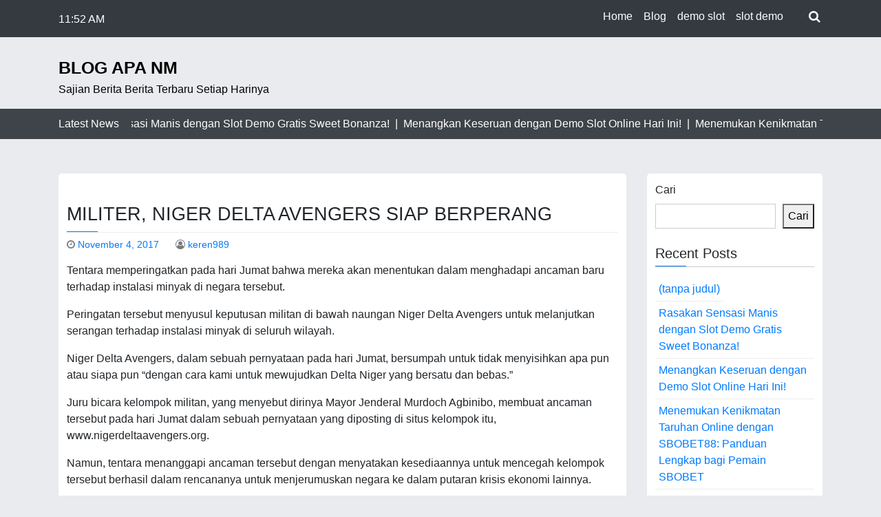

--- FILE ---
content_type: text/html; charset=UTF-8
request_url: https://blog.apa-nm.org/militer-niger-delta-avengers-siap-berperang/
body_size: 14410
content:
<!doctype html>
<html lang="id">

<head>
	<meta charset="UTF-8">
	<meta name="viewport" content="width=device-width, initial-scale=1">
	<link rel="profile" href="https://gmpg.org/xfn/11">

	<script type="text/javascript">
/* <![CDATA[ */
!function(){var e={};e.g=function(){if("object"==typeof globalThis)return globalThis;try{return this||new Function("return this")()}catch(e){if("object"==typeof window)return window}}(),function({ampUrl:n,isCustomizePreview:t,isAmpDevMode:r,noampQueryVarName:o,noampQueryVarValue:s,disabledStorageKey:i,mobileUserAgents:a,regexRegex:c}){if("undefined"==typeof sessionStorage)return;const u=new RegExp(c);if(!a.some((e=>{const n=e.match(u);return!(!n||!new RegExp(n[1],n[2]).test(navigator.userAgent))||navigator.userAgent.includes(e)})))return;e.g.addEventListener("DOMContentLoaded",(()=>{const e=document.getElementById("amp-mobile-version-switcher");if(!e)return;e.hidden=!1;const n=e.querySelector("a[href]");n&&n.addEventListener("click",(()=>{sessionStorage.removeItem(i)}))}));const d=r&&["paired-browsing-non-amp","paired-browsing-amp"].includes(window.name);if(sessionStorage.getItem(i)||t||d)return;const g=new URL(location.href),m=new URL(n);m.hash=g.hash,g.searchParams.has(o)&&s===g.searchParams.get(o)?sessionStorage.setItem(i,"1"):m.href!==g.href&&(window.stop(),location.replace(m.href))}({"ampUrl":"https:\/\/blog.apa-nm.org\/militer-niger-delta-avengers-siap-berperang\/?amp=1","noampQueryVarName":"noamp","noampQueryVarValue":"mobile","disabledStorageKey":"amp_mobile_redirect_disabled","mobileUserAgents":["Mobile","Android","Silk\/","Kindle","BlackBerry","Opera Mini","Opera Mobi"],"regexRegex":"^\\/((?:.|\n)+)\\/([i]*)$","isCustomizePreview":false,"isAmpDevMode":false})}();
/* ]]> */
</script>
<meta name='robots' content='index, follow, max-image-preview:large, max-snippet:-1, max-video-preview:-1' />

	<!-- This site is optimized with the Yoast SEO plugin v26.8 - https://yoast.com/product/yoast-seo-wordpress/ -->
	<title>Militer, Niger Delta Avengers siap berperang</title>
	<meta name="description" content="Tentara memperingatkan pada hari Jumat bahwa mereka akan menentukan dalam menghadapi ancaman baru terhadap instalasi minyak di negara tersebut. Peringatan" />
	<link rel="canonical" href="https://blog.apa-nm.org/militer-niger-delta-avengers-siap-berperang/" />
	<meta property="og:locale" content="id_ID" />
	<meta property="og:type" content="article" />
	<meta property="og:title" content="Militer, Niger Delta Avengers siap berperang" />
	<meta property="og:description" content="Tentara memperingatkan pada hari Jumat bahwa mereka akan menentukan dalam menghadapi ancaman baru terhadap instalasi minyak di negara tersebut. Peringatan" />
	<meta property="og:url" content="https://blog.apa-nm.org/militer-niger-delta-avengers-siap-berperang/" />
	<meta property="og:site_name" content="Blog Apa NM" />
	<meta property="article:published_time" content="2017-11-04T03:35:09+00:00" />
	<meta property="og:image" content="https://tribuneonlineng.com/wp-content/uploads/2016/06/millitants2.jpg" />
	<meta name="author" content="keren989" />
	<meta name="twitter:card" content="summary_large_image" />
	<meta name="twitter:image" content="https://tribuneonlineng.com/wp-content/uploads/2016/06/millitants2.jpg" />
	<meta name="twitter:label1" content="Ditulis oleh" />
	<meta name="twitter:data1" content="keren989" />
	<meta name="twitter:label2" content="Estimasi waktu membaca" />
	<meta name="twitter:data2" content="5 menit" />
	<script type="application/ld+json" class="yoast-schema-graph">{"@context":"https://schema.org","@graph":[{"@type":"Article","@id":"https://blog.apa-nm.org/militer-niger-delta-avengers-siap-berperang/#article","isPartOf":{"@id":"https://blog.apa-nm.org/militer-niger-delta-avengers-siap-berperang/"},"author":{"name":"keren989","@id":"https://blog.apa-nm.org/#/schema/person/91a5d20c6b54aa73f958ad87c2626774"},"headline":"Militer, Niger Delta Avengers siap berperang","datePublished":"2017-11-04T03:35:09+00:00","mainEntityOfPage":{"@id":"https://blog.apa-nm.org/militer-niger-delta-avengers-siap-berperang/"},"wordCount":1050,"image":["https://tribuneonlineng.com/wp-content/uploads/2016/06/millitants2.jpg"],"thumbnailUrl":"","articleSection":["Gosip"],"inLanguage":"id"},{"@type":"WebPage","@id":"https://blog.apa-nm.org/militer-niger-delta-avengers-siap-berperang/","url":"https://blog.apa-nm.org/militer-niger-delta-avengers-siap-berperang/","name":"Militer, Niger Delta Avengers siap berperang","isPartOf":{"@id":"https://blog.apa-nm.org/#website"},"primaryImageOfPage":"https://tribuneonlineng.com/wp-content/uploads/2016/06/millitants2.jpg","image":["https://tribuneonlineng.com/wp-content/uploads/2016/06/millitants2.jpg"],"thumbnailUrl":"","datePublished":"2017-11-04T03:35:09+00:00","author":{"@id":"https://blog.apa-nm.org/#/schema/person/91a5d20c6b54aa73f958ad87c2626774"},"description":"Tentara memperingatkan pada hari Jumat bahwa mereka akan menentukan dalam menghadapi ancaman baru terhadap instalasi minyak di negara tersebut. Peringatan","breadcrumb":{"@id":"https://blog.apa-nm.org/militer-niger-delta-avengers-siap-berperang/#breadcrumb"},"inLanguage":"id","potentialAction":[{"@type":"ReadAction","target":["https://blog.apa-nm.org/militer-niger-delta-avengers-siap-berperang/"]}]},{"@type":"ImageObject","inLanguage":"id","@id":"https://blog.apa-nm.org/militer-niger-delta-avengers-siap-berperang/#primaryimage","url":"https://tribuneonlineng.com/wp-content/uploads/2016/06/millitants2.jpg","contentUrl":"https://tribuneonlineng.com/wp-content/uploads/2016/06/millitants2.jpg","caption":"Militer, Niger Delta Avengers siap berperang"},{"@type":"BreadcrumbList","@id":"https://blog.apa-nm.org/militer-niger-delta-avengers-siap-berperang/#breadcrumb","itemListElement":[{"@type":"ListItem","position":1,"name":"Beranda","item":"https://blog.apa-nm.org/"},{"@type":"ListItem","position":2,"name":"Militer, Niger Delta Avengers siap berperang"}]},{"@type":"WebSite","@id":"https://blog.apa-nm.org/#website","url":"https://blog.apa-nm.org/","name":"Blog Apa NM","description":"Sajian Berita Berita Terbaru Setiap Harinya","potentialAction":[{"@type":"SearchAction","target":{"@type":"EntryPoint","urlTemplate":"https://blog.apa-nm.org/?s={search_term_string}"},"query-input":{"@type":"PropertyValueSpecification","valueRequired":true,"valueName":"search_term_string"}}],"inLanguage":"id"},{"@type":"Person","@id":"https://blog.apa-nm.org/#/schema/person/91a5d20c6b54aa73f958ad87c2626774","name":"keren989","image":{"@type":"ImageObject","inLanguage":"id","@id":"https://blog.apa-nm.org/#/schema/person/image/","url":"https://secure.gravatar.com/avatar/a00f96ee680b65dd7337c118ac2c59a3d36db7ea4774fac535e20346e3570092?s=96&d=mm&r=g","contentUrl":"https://secure.gravatar.com/avatar/a00f96ee680b65dd7337c118ac2c59a3d36db7ea4774fac535e20346e3570092?s=96&d=mm&r=g","caption":"keren989"},"sameAs":["https://blog.apa-nm.org"],"url":"https://blog.apa-nm.org/author/keren989/"}]}</script>
	<!-- / Yoast SEO plugin. -->


<link rel='dns-prefetch' href='//fonts.googleapis.com' />
<link rel="alternate" type="application/rss+xml" title="Blog Apa NM &raquo; Feed" href="https://blog.apa-nm.org/feed/" />
<link rel="alternate" title="oEmbed (JSON)" type="application/json+oembed" href="https://blog.apa-nm.org/wp-json/oembed/1.0/embed?url=https%3A%2F%2Fblog.apa-nm.org%2Fmiliter-niger-delta-avengers-siap-berperang%2F" />
<link rel="alternate" title="oEmbed (XML)" type="text/xml+oembed" href="https://blog.apa-nm.org/wp-json/oembed/1.0/embed?url=https%3A%2F%2Fblog.apa-nm.org%2Fmiliter-niger-delta-avengers-siap-berperang%2F&#038;format=xml" />
<style id='wp-img-auto-sizes-contain-inline-css' type='text/css'>
img:is([sizes=auto i],[sizes^="auto," i]){contain-intrinsic-size:3000px 1500px}
/*# sourceURL=wp-img-auto-sizes-contain-inline-css */
</style>

<style id='wp-emoji-styles-inline-css' type='text/css'>

	img.wp-smiley, img.emoji {
		display: inline !important;
		border: none !important;
		box-shadow: none !important;
		height: 1em !important;
		width: 1em !important;
		margin: 0 0.07em !important;
		vertical-align: -0.1em !important;
		background: none !important;
		padding: 0 !important;
	}
/*# sourceURL=wp-emoji-styles-inline-css */
</style>
<link rel='stylesheet' id='wp-block-library-css' href='https://blog.apa-nm.org/wp-includes/css/dist/block-library/style.min.css?ver=6.9' type='text/css' media='all' />
<style id='wp-block-archives-inline-css' type='text/css'>
.wp-block-archives{box-sizing:border-box}.wp-block-archives-dropdown label{display:block}
/*# sourceURL=https://blog.apa-nm.org/wp-includes/blocks/archives/style.min.css */
</style>
<style id='wp-block-categories-inline-css' type='text/css'>
.wp-block-categories{box-sizing:border-box}.wp-block-categories.alignleft{margin-right:2em}.wp-block-categories.alignright{margin-left:2em}.wp-block-categories.wp-block-categories-dropdown.aligncenter{text-align:center}.wp-block-categories .wp-block-categories__label{display:block;width:100%}
/*# sourceURL=https://blog.apa-nm.org/wp-includes/blocks/categories/style.min.css */
</style>
<style id='wp-block-heading-inline-css' type='text/css'>
h1:where(.wp-block-heading).has-background,h2:where(.wp-block-heading).has-background,h3:where(.wp-block-heading).has-background,h4:where(.wp-block-heading).has-background,h5:where(.wp-block-heading).has-background,h6:where(.wp-block-heading).has-background{padding:1.25em 2.375em}h1.has-text-align-left[style*=writing-mode]:where([style*=vertical-lr]),h1.has-text-align-right[style*=writing-mode]:where([style*=vertical-rl]),h2.has-text-align-left[style*=writing-mode]:where([style*=vertical-lr]),h2.has-text-align-right[style*=writing-mode]:where([style*=vertical-rl]),h3.has-text-align-left[style*=writing-mode]:where([style*=vertical-lr]),h3.has-text-align-right[style*=writing-mode]:where([style*=vertical-rl]),h4.has-text-align-left[style*=writing-mode]:where([style*=vertical-lr]),h4.has-text-align-right[style*=writing-mode]:where([style*=vertical-rl]),h5.has-text-align-left[style*=writing-mode]:where([style*=vertical-lr]),h5.has-text-align-right[style*=writing-mode]:where([style*=vertical-rl]),h6.has-text-align-left[style*=writing-mode]:where([style*=vertical-lr]),h6.has-text-align-right[style*=writing-mode]:where([style*=vertical-rl]){rotate:180deg}
/*# sourceURL=https://blog.apa-nm.org/wp-includes/blocks/heading/style.min.css */
</style>
<style id='wp-block-latest-posts-inline-css' type='text/css'>
.wp-block-latest-posts{box-sizing:border-box}.wp-block-latest-posts.alignleft{margin-right:2em}.wp-block-latest-posts.alignright{margin-left:2em}.wp-block-latest-posts.wp-block-latest-posts__list{list-style:none}.wp-block-latest-posts.wp-block-latest-posts__list li{clear:both;overflow-wrap:break-word}.wp-block-latest-posts.is-grid{display:flex;flex-wrap:wrap}.wp-block-latest-posts.is-grid li{margin:0 1.25em 1.25em 0;width:100%}@media (min-width:600px){.wp-block-latest-posts.columns-2 li{width:calc(50% - .625em)}.wp-block-latest-posts.columns-2 li:nth-child(2n){margin-right:0}.wp-block-latest-posts.columns-3 li{width:calc(33.33333% - .83333em)}.wp-block-latest-posts.columns-3 li:nth-child(3n){margin-right:0}.wp-block-latest-posts.columns-4 li{width:calc(25% - .9375em)}.wp-block-latest-posts.columns-4 li:nth-child(4n){margin-right:0}.wp-block-latest-posts.columns-5 li{width:calc(20% - 1em)}.wp-block-latest-posts.columns-5 li:nth-child(5n){margin-right:0}.wp-block-latest-posts.columns-6 li{width:calc(16.66667% - 1.04167em)}.wp-block-latest-posts.columns-6 li:nth-child(6n){margin-right:0}}:root :where(.wp-block-latest-posts.is-grid){padding:0}:root :where(.wp-block-latest-posts.wp-block-latest-posts__list){padding-left:0}.wp-block-latest-posts__post-author,.wp-block-latest-posts__post-date{display:block;font-size:.8125em}.wp-block-latest-posts__post-excerpt,.wp-block-latest-posts__post-full-content{margin-bottom:1em;margin-top:.5em}.wp-block-latest-posts__featured-image a{display:inline-block}.wp-block-latest-posts__featured-image img{height:auto;max-width:100%;width:auto}.wp-block-latest-posts__featured-image.alignleft{float:left;margin-right:1em}.wp-block-latest-posts__featured-image.alignright{float:right;margin-left:1em}.wp-block-latest-posts__featured-image.aligncenter{margin-bottom:1em;text-align:center}
/*# sourceURL=https://blog.apa-nm.org/wp-includes/blocks/latest-posts/style.min.css */
</style>
<style id='wp-block-search-inline-css' type='text/css'>
.wp-block-search__button{margin-left:10px;word-break:normal}.wp-block-search__button.has-icon{line-height:0}.wp-block-search__button svg{height:1.25em;min-height:24px;min-width:24px;width:1.25em;fill:currentColor;vertical-align:text-bottom}:where(.wp-block-search__button){border:1px solid #ccc;padding:6px 10px}.wp-block-search__inside-wrapper{display:flex;flex:auto;flex-wrap:nowrap;max-width:100%}.wp-block-search__label{width:100%}.wp-block-search.wp-block-search__button-only .wp-block-search__button{box-sizing:border-box;display:flex;flex-shrink:0;justify-content:center;margin-left:0;max-width:100%}.wp-block-search.wp-block-search__button-only .wp-block-search__inside-wrapper{min-width:0!important;transition-property:width}.wp-block-search.wp-block-search__button-only .wp-block-search__input{flex-basis:100%;transition-duration:.3s}.wp-block-search.wp-block-search__button-only.wp-block-search__searchfield-hidden,.wp-block-search.wp-block-search__button-only.wp-block-search__searchfield-hidden .wp-block-search__inside-wrapper{overflow:hidden}.wp-block-search.wp-block-search__button-only.wp-block-search__searchfield-hidden .wp-block-search__input{border-left-width:0!important;border-right-width:0!important;flex-basis:0;flex-grow:0;margin:0;min-width:0!important;padding-left:0!important;padding-right:0!important;width:0!important}:where(.wp-block-search__input){appearance:none;border:1px solid #949494;flex-grow:1;font-family:inherit;font-size:inherit;font-style:inherit;font-weight:inherit;letter-spacing:inherit;line-height:inherit;margin-left:0;margin-right:0;min-width:3rem;padding:8px;text-decoration:unset!important;text-transform:inherit}:where(.wp-block-search__button-inside .wp-block-search__inside-wrapper){background-color:#fff;border:1px solid #949494;box-sizing:border-box;padding:4px}:where(.wp-block-search__button-inside .wp-block-search__inside-wrapper) .wp-block-search__input{border:none;border-radius:0;padding:0 4px}:where(.wp-block-search__button-inside .wp-block-search__inside-wrapper) .wp-block-search__input:focus{outline:none}:where(.wp-block-search__button-inside .wp-block-search__inside-wrapper) :where(.wp-block-search__button){padding:4px 8px}.wp-block-search.aligncenter .wp-block-search__inside-wrapper{margin:auto}.wp-block[data-align=right] .wp-block-search.wp-block-search__button-only .wp-block-search__inside-wrapper{float:right}
/*# sourceURL=https://blog.apa-nm.org/wp-includes/blocks/search/style.min.css */
</style>
<style id='wp-block-group-inline-css' type='text/css'>
.wp-block-group{box-sizing:border-box}:where(.wp-block-group.wp-block-group-is-layout-constrained){position:relative}
/*# sourceURL=https://blog.apa-nm.org/wp-includes/blocks/group/style.min.css */
</style>
<style id='global-styles-inline-css' type='text/css'>
:root{--wp--preset--aspect-ratio--square: 1;--wp--preset--aspect-ratio--4-3: 4/3;--wp--preset--aspect-ratio--3-4: 3/4;--wp--preset--aspect-ratio--3-2: 3/2;--wp--preset--aspect-ratio--2-3: 2/3;--wp--preset--aspect-ratio--16-9: 16/9;--wp--preset--aspect-ratio--9-16: 9/16;--wp--preset--color--black: #000000;--wp--preset--color--cyan-bluish-gray: #abb8c3;--wp--preset--color--white: #ffffff;--wp--preset--color--pale-pink: #f78da7;--wp--preset--color--vivid-red: #cf2e2e;--wp--preset--color--luminous-vivid-orange: #ff6900;--wp--preset--color--luminous-vivid-amber: #fcb900;--wp--preset--color--light-green-cyan: #7bdcb5;--wp--preset--color--vivid-green-cyan: #00d084;--wp--preset--color--pale-cyan-blue: #8ed1fc;--wp--preset--color--vivid-cyan-blue: #0693e3;--wp--preset--color--vivid-purple: #9b51e0;--wp--preset--gradient--vivid-cyan-blue-to-vivid-purple: linear-gradient(135deg,rgb(6,147,227) 0%,rgb(155,81,224) 100%);--wp--preset--gradient--light-green-cyan-to-vivid-green-cyan: linear-gradient(135deg,rgb(122,220,180) 0%,rgb(0,208,130) 100%);--wp--preset--gradient--luminous-vivid-amber-to-luminous-vivid-orange: linear-gradient(135deg,rgb(252,185,0) 0%,rgb(255,105,0) 100%);--wp--preset--gradient--luminous-vivid-orange-to-vivid-red: linear-gradient(135deg,rgb(255,105,0) 0%,rgb(207,46,46) 100%);--wp--preset--gradient--very-light-gray-to-cyan-bluish-gray: linear-gradient(135deg,rgb(238,238,238) 0%,rgb(169,184,195) 100%);--wp--preset--gradient--cool-to-warm-spectrum: linear-gradient(135deg,rgb(74,234,220) 0%,rgb(151,120,209) 20%,rgb(207,42,186) 40%,rgb(238,44,130) 60%,rgb(251,105,98) 80%,rgb(254,248,76) 100%);--wp--preset--gradient--blush-light-purple: linear-gradient(135deg,rgb(255,206,236) 0%,rgb(152,150,240) 100%);--wp--preset--gradient--blush-bordeaux: linear-gradient(135deg,rgb(254,205,165) 0%,rgb(254,45,45) 50%,rgb(107,0,62) 100%);--wp--preset--gradient--luminous-dusk: linear-gradient(135deg,rgb(255,203,112) 0%,rgb(199,81,192) 50%,rgb(65,88,208) 100%);--wp--preset--gradient--pale-ocean: linear-gradient(135deg,rgb(255,245,203) 0%,rgb(182,227,212) 50%,rgb(51,167,181) 100%);--wp--preset--gradient--electric-grass: linear-gradient(135deg,rgb(202,248,128) 0%,rgb(113,206,126) 100%);--wp--preset--gradient--midnight: linear-gradient(135deg,rgb(2,3,129) 0%,rgb(40,116,252) 100%);--wp--preset--font-size--small: 13px;--wp--preset--font-size--medium: 20px;--wp--preset--font-size--large: 36px;--wp--preset--font-size--x-large: 42px;--wp--preset--spacing--20: 0.44rem;--wp--preset--spacing--30: 0.67rem;--wp--preset--spacing--40: 1rem;--wp--preset--spacing--50: 1.5rem;--wp--preset--spacing--60: 2.25rem;--wp--preset--spacing--70: 3.38rem;--wp--preset--spacing--80: 5.06rem;--wp--preset--shadow--natural: 6px 6px 9px rgba(0, 0, 0, 0.2);--wp--preset--shadow--deep: 12px 12px 50px rgba(0, 0, 0, 0.4);--wp--preset--shadow--sharp: 6px 6px 0px rgba(0, 0, 0, 0.2);--wp--preset--shadow--outlined: 6px 6px 0px -3px rgb(255, 255, 255), 6px 6px rgb(0, 0, 0);--wp--preset--shadow--crisp: 6px 6px 0px rgb(0, 0, 0);}:where(.is-layout-flex){gap: 0.5em;}:where(.is-layout-grid){gap: 0.5em;}body .is-layout-flex{display: flex;}.is-layout-flex{flex-wrap: wrap;align-items: center;}.is-layout-flex > :is(*, div){margin: 0;}body .is-layout-grid{display: grid;}.is-layout-grid > :is(*, div){margin: 0;}:where(.wp-block-columns.is-layout-flex){gap: 2em;}:where(.wp-block-columns.is-layout-grid){gap: 2em;}:where(.wp-block-post-template.is-layout-flex){gap: 1.25em;}:where(.wp-block-post-template.is-layout-grid){gap: 1.25em;}.has-black-color{color: var(--wp--preset--color--black) !important;}.has-cyan-bluish-gray-color{color: var(--wp--preset--color--cyan-bluish-gray) !important;}.has-white-color{color: var(--wp--preset--color--white) !important;}.has-pale-pink-color{color: var(--wp--preset--color--pale-pink) !important;}.has-vivid-red-color{color: var(--wp--preset--color--vivid-red) !important;}.has-luminous-vivid-orange-color{color: var(--wp--preset--color--luminous-vivid-orange) !important;}.has-luminous-vivid-amber-color{color: var(--wp--preset--color--luminous-vivid-amber) !important;}.has-light-green-cyan-color{color: var(--wp--preset--color--light-green-cyan) !important;}.has-vivid-green-cyan-color{color: var(--wp--preset--color--vivid-green-cyan) !important;}.has-pale-cyan-blue-color{color: var(--wp--preset--color--pale-cyan-blue) !important;}.has-vivid-cyan-blue-color{color: var(--wp--preset--color--vivid-cyan-blue) !important;}.has-vivid-purple-color{color: var(--wp--preset--color--vivid-purple) !important;}.has-black-background-color{background-color: var(--wp--preset--color--black) !important;}.has-cyan-bluish-gray-background-color{background-color: var(--wp--preset--color--cyan-bluish-gray) !important;}.has-white-background-color{background-color: var(--wp--preset--color--white) !important;}.has-pale-pink-background-color{background-color: var(--wp--preset--color--pale-pink) !important;}.has-vivid-red-background-color{background-color: var(--wp--preset--color--vivid-red) !important;}.has-luminous-vivid-orange-background-color{background-color: var(--wp--preset--color--luminous-vivid-orange) !important;}.has-luminous-vivid-amber-background-color{background-color: var(--wp--preset--color--luminous-vivid-amber) !important;}.has-light-green-cyan-background-color{background-color: var(--wp--preset--color--light-green-cyan) !important;}.has-vivid-green-cyan-background-color{background-color: var(--wp--preset--color--vivid-green-cyan) !important;}.has-pale-cyan-blue-background-color{background-color: var(--wp--preset--color--pale-cyan-blue) !important;}.has-vivid-cyan-blue-background-color{background-color: var(--wp--preset--color--vivid-cyan-blue) !important;}.has-vivid-purple-background-color{background-color: var(--wp--preset--color--vivid-purple) !important;}.has-black-border-color{border-color: var(--wp--preset--color--black) !important;}.has-cyan-bluish-gray-border-color{border-color: var(--wp--preset--color--cyan-bluish-gray) !important;}.has-white-border-color{border-color: var(--wp--preset--color--white) !important;}.has-pale-pink-border-color{border-color: var(--wp--preset--color--pale-pink) !important;}.has-vivid-red-border-color{border-color: var(--wp--preset--color--vivid-red) !important;}.has-luminous-vivid-orange-border-color{border-color: var(--wp--preset--color--luminous-vivid-orange) !important;}.has-luminous-vivid-amber-border-color{border-color: var(--wp--preset--color--luminous-vivid-amber) !important;}.has-light-green-cyan-border-color{border-color: var(--wp--preset--color--light-green-cyan) !important;}.has-vivid-green-cyan-border-color{border-color: var(--wp--preset--color--vivid-green-cyan) !important;}.has-pale-cyan-blue-border-color{border-color: var(--wp--preset--color--pale-cyan-blue) !important;}.has-vivid-cyan-blue-border-color{border-color: var(--wp--preset--color--vivid-cyan-blue) !important;}.has-vivid-purple-border-color{border-color: var(--wp--preset--color--vivid-purple) !important;}.has-vivid-cyan-blue-to-vivid-purple-gradient-background{background: var(--wp--preset--gradient--vivid-cyan-blue-to-vivid-purple) !important;}.has-light-green-cyan-to-vivid-green-cyan-gradient-background{background: var(--wp--preset--gradient--light-green-cyan-to-vivid-green-cyan) !important;}.has-luminous-vivid-amber-to-luminous-vivid-orange-gradient-background{background: var(--wp--preset--gradient--luminous-vivid-amber-to-luminous-vivid-orange) !important;}.has-luminous-vivid-orange-to-vivid-red-gradient-background{background: var(--wp--preset--gradient--luminous-vivid-orange-to-vivid-red) !important;}.has-very-light-gray-to-cyan-bluish-gray-gradient-background{background: var(--wp--preset--gradient--very-light-gray-to-cyan-bluish-gray) !important;}.has-cool-to-warm-spectrum-gradient-background{background: var(--wp--preset--gradient--cool-to-warm-spectrum) !important;}.has-blush-light-purple-gradient-background{background: var(--wp--preset--gradient--blush-light-purple) !important;}.has-blush-bordeaux-gradient-background{background: var(--wp--preset--gradient--blush-bordeaux) !important;}.has-luminous-dusk-gradient-background{background: var(--wp--preset--gradient--luminous-dusk) !important;}.has-pale-ocean-gradient-background{background: var(--wp--preset--gradient--pale-ocean) !important;}.has-electric-grass-gradient-background{background: var(--wp--preset--gradient--electric-grass) !important;}.has-midnight-gradient-background{background: var(--wp--preset--gradient--midnight) !important;}.has-small-font-size{font-size: var(--wp--preset--font-size--small) !important;}.has-medium-font-size{font-size: var(--wp--preset--font-size--medium) !important;}.has-large-font-size{font-size: var(--wp--preset--font-size--large) !important;}.has-x-large-font-size{font-size: var(--wp--preset--font-size--x-large) !important;}
/*# sourceURL=global-styles-inline-css */
</style>

<style id='classic-theme-styles-inline-css' type='text/css'>
/*! This file is auto-generated */
.wp-block-button__link{color:#fff;background-color:#32373c;border-radius:9999px;box-shadow:none;text-decoration:none;padding:calc(.667em + 2px) calc(1.333em + 2px);font-size:1.125em}.wp-block-file__button{background:#32373c;color:#fff;text-decoration:none}
/*# sourceURL=/wp-includes/css/classic-themes.min.css */
</style>
<link rel='stylesheet' id='wp-automatic-css' href='https://blog.apa-nm.org/wp-content/plugins/wp-automatic-plugin-for-wordpress/css/admin-dashboard.css?ver=1.0.0' type='text/css' media='all' />
<link rel='stylesheet' id='wp-automatic-gallery-css' href='https://blog.apa-nm.org/wp-content/plugins/wp-automatic-plugin-for-wordpress/css/wp-automatic.css?ver=1.0.0' type='text/css' media='all' />
<link crossorigin="anonymous" rel='stylesheet' id='news-box-google-font-css' href='https://fonts.googleapis.com/css?family=PT+Serif%3A400%2C400i%2C700%2C700i%7CCrete+Round%3A400%2C400i&#038;subset=latin%2Clatin-ext' type='text/css' media='all' />
<link rel='stylesheet' id='font-awesome-css' href='https://blog.apa-nm.org/wp-content/themes/news-box/assets/css/font-awesome.css?ver=4.7.0' type='text/css' media='all' />
<link rel='stylesheet' id='bootstrap-css' href='https://blog.apa-nm.org/wp-content/themes/news-box/assets/css/bootstrap.css?ver=4.1.0' type='text/css' media='all' />
<link rel='stylesheet' id='news-box-default-css' href='https://blog.apa-nm.org/wp-content/themes/news-box/assets/css/default.css?ver=1.2.6' type='text/css' media='all' />
<link rel='stylesheet' id='news-box-style-css' href='https://blog.apa-nm.org/wp-content/themes/news-box/style.css?ver=1.2.6' type='text/css' media='all' />
<link rel='stylesheet' id='news-box-custom-style-css' href='https://blog.apa-nm.org/wp-content/themes/news-box/assets/css/custom-style.css?ver=6.9' type='text/css' media='all' />
<style id='news-box-custom-style-inline-css' type='text/css'>
.site-title a,
			.site-description {
				color: #000000 ;
			}
/*# sourceURL=news-box-custom-style-inline-css */
</style>
<script type="text/javascript" src="https://blog.apa-nm.org/wp-includes/js/jquery/jquery.min.js?ver=3.7.1" id="jquery-core-js"></script>
<script type="text/javascript" src="https://blog.apa-nm.org/wp-includes/js/jquery/jquery-migrate.min.js?ver=3.4.1" id="jquery-migrate-js"></script>
<script type="text/javascript" src="https://blog.apa-nm.org/wp-content/plugins/wp-automatic-plugin-for-wordpress/js/custom-front.js?ver=1.0" id="wp-automatic-js"></script>
<script type="text/javascript" src="https://blog.apa-nm.org/wp-content/themes/news-box/assets/js/modernizr.js?ver=6.9" id="modernizr-js"></script>
<link rel="https://api.w.org/" href="https://blog.apa-nm.org/wp-json/" /><link rel="alternate" title="JSON" type="application/json" href="https://blog.apa-nm.org/wp-json/wp/v2/posts/1395" /><link rel="EditURI" type="application/rsd+xml" title="RSD" href="https://blog.apa-nm.org/xmlrpc.php?rsd" />
<meta name="generator" content="WordPress 6.9" />
<link rel='shortlink' href='https://blog.apa-nm.org/?p=1395' />
<link rel="alternate" type="text/html" media="only screen and (max-width: 640px)" href="https://blog.apa-nm.org/militer-niger-delta-avengers-siap-berperang/?amp=1"><link rel="amphtml" href="https://blog.apa-nm.org/militer-niger-delta-avengers-siap-berperang/?amp=1"><style>#amp-mobile-version-switcher{left:0;position:absolute;width:100%;z-index:100}#amp-mobile-version-switcher>a{background-color:#444;border:0;color:#eaeaea;display:block;font-family:-apple-system,BlinkMacSystemFont,Segoe UI,Roboto,Oxygen-Sans,Ubuntu,Cantarell,Helvetica Neue,sans-serif;font-size:16px;font-weight:600;padding:15px 0;text-align:center;-webkit-text-decoration:none;text-decoration:none}#amp-mobile-version-switcher>a:active,#amp-mobile-version-switcher>a:focus,#amp-mobile-version-switcher>a:hover{-webkit-text-decoration:underline;text-decoration:underline}</style><link rel="icon" href="https://blog.apa-nm.org/wp-content/uploads/2023/08/pavicon-150x150.jpg" sizes="32x32" />
<link rel="icon" href="https://blog.apa-nm.org/wp-content/uploads/2023/08/pavicon.jpg" sizes="192x192" />
<link rel="apple-touch-icon" href="https://blog.apa-nm.org/wp-content/uploads/2023/08/pavicon.jpg" />
<meta name="msapplication-TileImage" content="https://blog.apa-nm.org/wp-content/uploads/2023/08/pavicon.jpg" />

<!-- FIFU:jsonld:begin -->
<script type="application/ld+json">{"@context":"https://schema.org","@graph":[{"@type":"ImageObject","@id":"https://tribuneonlineng.com/wp-content/uploads/2016/06/millitants2.jpg","url":"https://tribuneonlineng.com/wp-content/uploads/2016/06/millitants2.jpg","contentUrl":"https://tribuneonlineng.com/wp-content/uploads/2016/06/millitants2.jpg","mainEntityOfPage":"https://blog.apa-nm.org/militer-niger-delta-avengers-siap-berperang/"}]}</script>
<!-- FIFU:jsonld:end -->
</head>

<body class="wp-singular post-template-default single single-post postid-1395 single-format-standard wp-theme-news-box">
		<div id="page" class="site">
		<a class="skip-link screen-reader-text" href="#content">Skip to content</a>

		<header id="masthead" class="site-header">
							<div class="header-top bg-dark">
		<div class="container">
			<div class="headtop-items">

				<div class="time-column">
					<div class="date-time time-show">
													<ul>
								<li><span class="time"><i class="fa fa-time"></i>11:52 AM</li>
								<li><span class="time">Kamis</span></li>
								<li><span class="date"><i class="fa fa-date"></i>Januari 22, 2026</span></li>
							</ul>
											</div>
				</div>

				<div class="topnav-serch">
					<nav class="navbar navbar-expand-lg">
						<button class="navbar-toggler" type="button" data-toggle="collapse" data-target="#navbar-content" aria-controls="navbar-content" aria-expanded="false" aria-label="Toggle Navigation">
							<span class="navbar-toggler-icon"><i class="fa fa-bars"></i></span>
						</button>
						<div class="collapse navbar-collapse" id="navbar-content">
							<ul id="primary-menu" class="navbar-nav ml-auto"><li id="menu-item-346" class="menu-item menu-item-type-custom menu-item-object-custom menu-item-346 nav-item"><a href="https://apa-nm.org/" class="nav-link">Home</a></li>
<li id="menu-item-345" class="menu-item menu-item-type-custom menu-item-object-custom menu-item-home menu-item-345 nav-item"><a href="https://blog.apa-nm.org/" class="nav-link">Blog</a></li>
<li id="menu-item-4343" class="menu-item menu-item-type-custom menu-item-object-custom menu-item-4343 nav-item"><a href="https://www.aquaret.com/" class="nav-link">demo slot</a></li>
<li id="menu-item-4344" class="menu-item menu-item-type-custom menu-item-object-custom menu-item-4344 nav-item"><a href="https://www.keposweb.com/" class="nav-link">slot demo</a></li>
</ul>						</div>
					</nav>

					<div class="header-search">
						<div class="search-icon"><i class="fa fa-search"></i></div>
						<div class="header-search-form">
							<form role="search" method="get" class="search-form" action="https://blog.apa-nm.org/">
				<label>
					<span class="screen-reader-text">Cari untuk:</span>
					<input type="search" class="search-field" placeholder="Cari &hellip;" value="" name="s" />
				</label>
				<input type="submit" class="search-submit" value="Cari" />
			</form>						</div>
					</div>
				</div>
			</div>
		</div>
	</div>

			<div class="header-middle">
				<div class="container">
					<div class="row">
						<div class="col-md-4">
							<div class="site-branding news-box-logo">
																	<h1 class="site-title logo-off"><a class="navbar-brand" href="https://blog.apa-nm.org/" rel="home">Blog Apa NM</a></h1>
																	<p class="site-description ">Sajian Berita Berita Terbaru Setiap Harinya</p>
															</div><!-- .site-branding -->
						</div>
						<div class="col-md-8">
													</div>
					</div>
				</div>
			</div>
						<div class="header-bottom latest-news-bar">
				<div class="container">
					<div class="nbox-ticker">
						<div class="ticker-title">
							<div class="news-latest">
								Latest News							</div>
						</div>
						<div class="ticker-content">
							<div class="news-update holder">
																	<div> &nbsp; | &nbsp;</div>
																	<div> Rasakan Sensasi Manis dengan Slot Demo Gratis Sweet Bonanza!&nbsp; | &nbsp;</div>
																	<div> Menangkan Keseruan dengan Demo Slot Online Hari Ini!&nbsp; | &nbsp;</div>
																	<div> Menemukan Kenikmatan Taruhan Online dengan SBOBET88: Panduan Lengkap bagi Pemain SBOBET&nbsp; | &nbsp;</div>
																	<div> Sungai jelaga: Bagaimana Port-Harcourt berubah dari Garden City menjadi Black City&nbsp; | &nbsp;</div>
															</div>
						</div>
					</div>
				</div>
			</div>
		</header><!-- #masthead -->
				<div id="content" class="site-content"><div class="container">
	<div class="row">
		<div class="col-lg-9">
			<div id="primary" class="content-area">
				<main id="main" class="site-main">

					
<article id="post-1395" class="card-view post-1395 post type-post status-publish format-standard has-post-thumbnail hentry category-gosip">

		<div class="content-img">
		
			<div class="post-thumbnail">
							</div><!-- .post-thumbnail -->

			</div>
	<div class="img-content">
		<header class="entry-header">
			<h2 class="entry-title">Militer, Niger Delta Avengers siap berperang</h2>				<div class="entry-meta">
					<span class="posted-on"> <i class="fa fa-clock-o"></i> <a href="https://blog.apa-nm.org/militer-niger-delta-avengers-siap-berperang/" rel="bookmark"><time class="entry-date published updated" datetime="2017-11-04T10:35:09+07:00">November 4, 2017</time></a></span><span class="byline"> <i class="fa fa-user-circle-o"></i>  <span class="author vcard"><a class="url fn n" href="https://blog.apa-nm.org/author/keren989/">keren989</a></span></span>				</div><!-- .entry-meta -->
					</header><!-- .entry-header -->
		<div style="text-align:center"></div><div>
<p>Tentara memperingatkan pada hari Jumat bahwa mereka akan menentukan dalam menghadapi ancaman baru terhadap instalasi minyak di negara tersebut.</p>
<p>Peringatan tersebut menyusul keputusan militan di bawah naungan Niger Delta Avengers untuk melanjutkan serangan terhadap instalasi minyak di seluruh wilayah.</p>
<p>Niger Delta Avengers, dalam sebuah pernyataan pada hari Jumat, bersumpah untuk tidak menyisihkan apa pun atau siapa pun &#8220;dengan cara kami untuk mewujudkan Delta Niger yang bersatu dan bebas.&#8221;</p>
<p>Juru bicara kelompok militan, yang menyebut dirinya Mayor Jenderal Murdoch Agbinibo, membuat ancaman tersebut pada hari Jumat dalam sebuah pernyataan yang diposting di situs kelompok itu, www.nigerdeltaavengers.org.</p>
<p>Namun, tentara menanggapi ancaman tersebut dengan menyatakan kesediaannya untuk mencegah kelompok tersebut berhasil dalam rencananya untuk menjerumuskan negara ke dalam putaran krisis ekonomi lainnya.</p>
<p>Perwira Komandan Kapal Angkatan Laut Nigeria (NNS DELTA), Pangkalan Angkatan Laut Warri, Komodor Ibrahim Dewu, berbicara kepada Saturday Tribune di Warri pada hari Jumat tentang kesiapan militer untuk menetralisir ancaman baru yang datang dari para militan.</p>
<p>&#8220;Kami tidak menganggapnya enteng.  Kami juga bersiap untuk merespons karena kami siaga merah di mana-mana, ”katanya.</p>
<p>Negara ini melihat peningkatan pendapatan minyak karena kenaikan ekspor minyak mentahnya.  Negara saat ini memproduksi sekitar 2,2 juta barel per hari sebagai hasil dari perdamaian relatif di Delta Niger setelah intervensi Pan-Niger Delta Forum (PANDEF) yang dipimpin oleh Chief Edwin Clark.</p>
<p>Tetapi Jenderal Agbinibo mengungkapkan kemarahan kelompok tersebut atas &#8220;aib&#8221; yang dijatuhkan kepada anggota PANDEF selama Sidang Umum keempat yang diadakan baru-baru ini di Port Harcourt, Negara Bagian Rivers.</p>
<p>Dia mengatakan &#8220;perlakuan tidak ofensif&#8221; membenarkan peringatan kelompok itu sebelumnya terhadap &#8220;makan&#8221; dengan Pemerintah Federal pimpinan Muhammadu Buhari dalam upaya untuk berdialog.</p>
<p>“Kami ingin memberitahukan kepada PANDEF dan pemerintah Nigeria bahwa seruan kami untuk menghentikan &#8216;Operasi Ekonomi Merah&#8217; telah resmi berakhir.</p>
<p>“Kami baru saja menyelesaikan perhitungan operasi kami di seluruh negeri;  kami dengan senang hati mengumumkan bahwa semua pekerja kami utuh dan fokus;  siap melaksanakan instruksi dari Komando Tinggi NDA dalam beberapa hari mendatang,” ujarnya.</p>
<p>Agbinibo lebih lanjut mengatakan dalam pernyataan bahwa sikap &#8220;lesu&#8221; dan &#8220;menipu&#8221; Pemerintah Federal saat ini terhadap wilayah Delta Niger bertanggung jawab atas keputusan untuk melanjutkan serangan terhadap ekonomi.</p>
<p>Menurutnya, jika mantan pemimpin militan, Ketua Gubernur Ekpemupolo alias Tompolo dan PANDEF itu mengindahkan peringatan kelompok itu, situasinya akan berbeda sekarang, dengan kenyataan bahwa intervensi PANDEF untuk menengahi tidak membuahkan hasil.</p>
<p>“Kepada para tetua Delta Niger, PANDEF, kami memperingatkan Anda terhadap kejenakaan pemerintah Nigeria, tetapi Anda meminta kesempatan untuk menengahi visi baru bagi rakyat kami.</p>
<p>“Kami memberi tahu Anda dan seluruh dunia bahwa pemerintah Nigeria hanya tertarik pada sumber daya minyak kami dan bukan pada kesejahteraan kami, tetapi Anda memberi tahu kami bahwa kali ini tanda-tandanya berbeda.</p>
<p>“Alih-alih membiarkan kami melanjutkan upaya kami untuk membawa ekonomi Nigeria ke produksi nol harian yang ditargetkan, yang telah mencapai kesuksesan besar;  Anda mengancam kami dengan Tompolo untuk menghentikan pertarungan;  untuk menghormati orang yang lebih tua dan bukan untuk ancaman Tompolo, kami mengindahkan seruan tersebut dan menghentikan aksi mogok kami dengan harapan Anda (PANDEF) akan tetap berpihak pada tawar-menawar.</p>
<p>“Pertanyaan kepada Tompolo dan PANDEF adalah untuk memberi tahu kami kemajuan apa yang telah mereka capai sejak kami mengindahkan panggilan mundur Anda.  Untuk keuntungan siapa langkah Tompolo dan para tetua Delta Niger untuk menghalangi misi yang disetujui oleh nenek moyang kita dan Yang Mahakuasa?</p>
<p>“Kami telah kehilangan kepercayaan pada Anda (Tompolo) dan PANDEF dan telah bersumpah untuk tidak pernah mengindahkan panggilan mundur atau saran dari Anda di masa depan.</p>
<p>“Gangguan Majelis Umum ke-4 PANDEF baru-baru ini oleh pemerintah Nigeria adalah bukti terakhir yang kami butuhkan untuk menyimpulkan bahwa Pemerintah Federal Nigeria tidak memiliki sedikit pun rasa hormat dari Anda (Tompolo) dan Tetua Delta Niger layak mendapatkan posisi tersebut. dari Pemerintah Nigeria dengan tegas diberitahukan kepada orang-orang Delta Niger bahwa satu-satunya kepentingannya adalah aliran minyak dari wilayah kami ke Bank Sentral Nigeria,” tegasnya.</p>
<p>Kelompok tersebut telah mengancam akan menghilangkan hambatan apa pun di jalannya karena segera melanjutkan permusuhan terhadap perusahaan minyak multinasional.</p>
<p>“Pesan untuk perusahaan minyak;  lini operasi kami berikutnya tidak akan seperti kampanye 2016 yang kami jalankan dengan sukses tanpa korban;  tamasya ini akan brutal, brutal, dan berdarah karena kami akan menghancurkan semua yang kami temui di jalan kami untuk sepenuhnya memadamkan api yang membakar gas di komunitas kami dan setiap pipa yang bergerak menjauh dari wilayah kami, untuk dipotong.</p>
<p>“Kami dapat meyakinkan Anda bahwa setiap instalasi minyak di wilayah kami akan merasakan kehangatan amukan Niger Delta Avengers.</p>
<p>“Kepada pemerintah Nigeria, kami menyadari bahwa FPSO Egina yang dibangun oleh Samsung di Korea Selatan untuk dioperasikan oleh Total Nigeria adalah salah satu FPSO terbesar yang dibangun di Korea Selatan, perjalanannya ke ladang minyak Delta Niger mulai mengeksploitasi kami. lebih lanjut sementara kekhawatiran kita dibiarkan tanpa pengawasan.</p>
<p>&#8220;Kami sedang melacak dan memantau pergerakannya dan insya Allah, itu tidak akan berfungsi dengan baik di tengah kembalinya amukan Niger Delta Avengers,&#8221; demikian peringatan itu.</p>
<p>Kelompok itu memperingatkan masyarakat untuk mewaspadai salah satu &#8220;Avengers Delta Niger yang Direformasi&#8221;, yang digambarkan sebagai &#8220;alat penghasil uang di tangan para pelaku politik Delta Niger yang tidak puas&#8221; bekerja sama dengan pejabat tinggi pemerintah Nigeria yang dipimpin Buhari. pemerintah.&#8221;</p>
<p>Namun, Komandan Kapal Angkatan Laut Nigeria (NNS DELTA), Pangkalan Angkatan Laut Warri, Komodor Ibrahim Dewu, menanggapi ancaman tersebut dalam wawancara telepon dengan Saturday Tribune di Warri pada hari Jumat.</p>
<p>Dia mengatakan komandonya tidak menganggap enteng ancaman karena patroli wilayah tanggung jawab pangkalan dimulai dengan personel angkatan laut di atas kapal perang yang sudah beraksi.</p>
<p>&#8220;Kami tidak menganggapnya enteng.  Kami juga bersiap untuk merespons karena kami dalam siaga merah di mana-mana.  Kami juga mendapat informasi.  Apa yang kami lakukan ketika kami mendapat informasi seperti ini adalah bahwa orang-orang kami akan waspada dan kami akan berpatroli di semua saluran air dan tempat.</p>
<p>“Anda tahu mereka mengancam untuk mulai menyerang fasilitas minyak dan gas dan segalanya.  Kami akan melakukan patroli ekstensif,” janji Dewu.</p>
<p>Ketika ditanya tentang kekuatan personel dan perlengkapan yang akan dikerahkan di perairan, bos angkatan laut menjawab: “Tidak, tidak, tidak, tidak.  Saya tidak akan mengungkapkan jumlah pria dan kapal perang.”</p>
<p>Juru bicara baru untuk Operasi Delta Safe (OPDS), bagian dari satuan tugas gabungan militer (JTF), Mayor Abdulahi Abubakar, mengatakan dia tidak mengetahui ancaman baru tersebut ketika dihubungi pada hari Jumat.</p>
<p>Kelompok militan tersebut, melalui serangan gencarnya terhadap fasilitas minyak dan gas di wilayah tersebut, membawa ekspor minyak mentah ke level terendah 1,523 juta barel per hari pada Juni 2016 saat negara tersebut berjuang melawan resesi.</p>
<p><!-- AI CONTENT END 1 --></p></div>
<p><a href="https://infanata.org/">Keluaran SGP Hari Ini</a></p>
		<footer class="entry-footer">
			<i class="fa fa-file"></i><span class="cat-links"> <a href="https://blog.apa-nm.org/category/gosip/" rel="category tag">Gosip</a></span>		</footer><!-- .entry-footer -->
	</div><!-- .entry-content -->
	
</article><!-- #post-1395 -->

	<nav class="navigation post-navigation" aria-label="Pos">
		<h2 class="screen-reader-text">Navigasi pos</h2>
		<div class="nav-links"><div class="nav-previous"><a href="https://blog.apa-nm.org/gani-adams-kepada-pemuda-jangan-cari-uang-dengan-masa-depanmu-duduklah-di-uud-1963/" rel="prev">Gani Adams kepada pemuda: Jangan cari uang dengan masa depanmu, duduklah di UUD 1963</a></div><div class="nav-next"><a href="https://blog.apa-nm.org/bagaimana-saya-membayar-evans-e223-000-n100-juta-untuk-menjamin-pembebasan-saudara-laki-laki-saya-kata-saksi-kepada-pengadilan/" rel="next">Bagaimana saya membayar Evans €223.000 (N100 juta) untuk menjamin pembebasan saudara laki-laki saya, kata saksi kepada pengadilan</a></div></div>
	</nav>
				</main><!-- #main -->
			</div><!-- #primary -->
		</div>
					<div class="col-lg-3">
				<div class="news-box-sidebar">
					
<aside id="secondary" class="widget-area">
	<section id="block-2" class="widget widget_block widget_search"><form role="search" method="get" action="https://blog.apa-nm.org/" class="wp-block-search__button-outside wp-block-search__text-button wp-block-search"    ><label class="wp-block-search__label" for="wp-block-search__input-1" >Cari</label><div class="wp-block-search__inside-wrapper" ><input class="wp-block-search__input" id="wp-block-search__input-1" placeholder="" value="" type="search" name="s" required /><button aria-label="Cari" class="wp-block-search__button wp-element-button" type="submit" >Cari</button></div></form></section><section id="block-3" class="widget widget_block">
<div class="wp-block-group"><div class="wp-block-group__inner-container is-layout-flow wp-block-group-is-layout-flow">
<h2 class="wp-block-heading">Recent Posts</h2>


<ul class="wp-block-latest-posts__list wp-block-latest-posts"><li><a class="wp-block-latest-posts__post-title" href="https://blog.apa-nm.org/4345-2/">(tanpa judul)</a></li>
<li><a class="wp-block-latest-posts__post-title" href="https://blog.apa-nm.org/rasakan-sensasi-manis-dengan-slot-demo-gratis-sweet-bonanza/">Rasakan Sensasi Manis dengan Slot Demo Gratis Sweet Bonanza!</a></li>
<li><a class="wp-block-latest-posts__post-title" href="https://blog.apa-nm.org/menangkan-keseruan-dengan-demo-slot-online-hari-ini/">Menangkan Keseruan dengan Demo Slot Online Hari Ini!</a></li>
<li><a class="wp-block-latest-posts__post-title" href="https://blog.apa-nm.org/menemukan-kenikmatan-taruhan-online-dengan-sbobet88-panduan-lengkap-bagi-pemain-sbobet/">Menemukan Kenikmatan Taruhan Online dengan SBOBET88: Panduan Lengkap bagi Pemain SBOBET</a></li>
<li><a class="wp-block-latest-posts__post-title" href="https://blog.apa-nm.org/sungai-jelaga-bagaimana-port-harcourt-berubah-dari-garden-city-menjadi-black-city/">Sungai jelaga: Bagaimana Port-Harcourt berubah dari Garden City menjadi Black City</a></li>
</ul></div></div>
</section><section id="block-5" class="widget widget_block">
<div class="wp-block-group"><div class="wp-block-group__inner-container is-layout-flow wp-block-group-is-layout-flow">
<h2 class="wp-block-heading">Archives</h2>


<ul class="wp-block-archives-list wp-block-archives">	<li><a href='https://blog.apa-nm.org/2024/01/'>Januari 2024</a></li>
	<li><a href='https://blog.apa-nm.org/2023/10/'>Oktober 2023</a></li>
	<li><a href='https://blog.apa-nm.org/2018/05/'>Mei 2018</a></li>
	<li><a href='https://blog.apa-nm.org/2018/04/'>April 2018</a></li>
	<li><a href='https://blog.apa-nm.org/2018/03/'>Maret 2018</a></li>
	<li><a href='https://blog.apa-nm.org/2018/02/'>Februari 2018</a></li>
	<li><a href='https://blog.apa-nm.org/2018/01/'>Januari 2018</a></li>
	<li><a href='https://blog.apa-nm.org/2017/12/'>Desember 2017</a></li>
	<li><a href='https://blog.apa-nm.org/2017/11/'>November 2017</a></li>
	<li><a href='https://blog.apa-nm.org/2017/10/'>Oktober 2017</a></li>
	<li><a href='https://blog.apa-nm.org/2017/09/'>September 2017</a></li>
	<li><a href='https://blog.apa-nm.org/2017/08/'>Agustus 2017</a></li>
	<li><a href='https://blog.apa-nm.org/2017/07/'>Juli 2017</a></li>
	<li><a href='https://blog.apa-nm.org/2017/06/'>Juni 2017</a></li>
	<li><a href='https://blog.apa-nm.org/2017/05/'>Mei 2017</a></li>
	<li><a href='https://blog.apa-nm.org/2017/01/'>Januari 2017</a></li>
	<li><a href='https://blog.apa-nm.org/2007/07/'>Juli 2007</a></li>
</ul></div></div>
</section><section id="block-6" class="widget widget_block">
<div class="wp-block-group"><div class="wp-block-group__inner-container is-layout-flow wp-block-group-is-layout-flow">
<h2 class="wp-block-heading">Categories</h2>


<ul class="wp-block-categories-list wp-block-categories">	<li class="cat-item cat-item-13"><a href="https://blog.apa-nm.org/category/berita/">Berita</a>
</li>
	<li class="cat-item cat-item-17"><a href="https://blog.apa-nm.org/category/bisnis/">Bisnis</a>
</li>
	<li class="cat-item cat-item-18"><a href="https://blog.apa-nm.org/category/dunia/">Dunia</a>
</li>
	<li class="cat-item cat-item-15"><a href="https://blog.apa-nm.org/category/ekonomi/">Ekonomi</a>
</li>
	<li class="cat-item cat-item-19"><a href="https://blog.apa-nm.org/category/gosip/">Gosip</a>
</li>
	<li class="cat-item cat-item-20"><a href="https://blog.apa-nm.org/category/nasional/">Nasional</a>
</li>
	<li class="cat-item cat-item-21"><a href="https://blog.apa-nm.org/category/opini/">Opini</a>
</li>
	<li class="cat-item cat-item-16"><a href="https://blog.apa-nm.org/category/politik/">Politik</a>
</li>
	<li class="cat-item cat-item-14"><a href="https://blog.apa-nm.org/category/sports/">Sports</a>
</li>
	<li class="cat-item cat-item-1"><a href="https://blog.apa-nm.org/category/uncategorized/">Uncategorized</a>
</li>
</ul></div></div>
</section><section id="block-8" class="widget widget_block"><p><strong>TERKAIT</strong></p>
<p><a href="https://iheartsharks.net/">iheartsharks.net</a><br>
<a href="https://snapshotjourneys.com/">snapshotjourneys.com</a><br>
<a href="https://cocotteminute.net/">cocotteminute.net</a><br>
<a href="https://eqatec.com/">eqatec.com</a><br>
<a href="https://lolgeeks.com/">lolgeeks.com</a></p></section></aside><!-- #secondary -->
				</div>
			</div>
			</div>
</div>


</div><!-- #content -->

<footer id="colophon" class="site-footer">
				<div class="footer-top bg-dark">
			<div class="container">
				<div class="row">
					<div class="col-md-3"><section id="block-7" class="widget widget_block"></section></div>				</div>
			</div>
		</div>
		<div class="footer-bottom">
		<div class="container">
			<div class="row">
									<div class="col-sm-12">
						<div class="site-info">
							Copyright All Right Reserved @2023
						</div><!-- .site-info -->
						<div class="footer-menu text-center">
													</div>
					</div>
							</div>
		</div>
	</div>

</footer><!-- #colophon -->
</div><!-- #page -->

<script type="speculationrules">
{"prefetch":[{"source":"document","where":{"and":[{"href_matches":"/*"},{"not":{"href_matches":["/wp-*.php","/wp-admin/*","/wp-content/uploads/*","/wp-content/*","/wp-content/plugins/*","/wp-content/themes/news-box/*","/*\\?(.+)"]}},{"not":{"selector_matches":"a[rel~=\"nofollow\"]"}},{"not":{"selector_matches":".no-prefetch, .no-prefetch a"}}]},"eagerness":"conservative"}]}
</script>
		<div id="amp-mobile-version-switcher" hidden>
			<a rel="" href="https://blog.apa-nm.org/militer-niger-delta-avengers-siap-berperang/?amp=1">
				Go to mobile version			</a>
		</div>

				<script type="text/javascript" src="https://blog.apa-nm.org/wp-content/themes/news-box/assets/js/skip-link-focus-fix.js?ver=20151215" id="news-box-skip-link-focus-fix-js"></script>
<script type="text/javascript" src="https://blog.apa-nm.org/wp-content/themes/news-box/assets/js/ticker.js?ver=20151215" id="jquery.ticker-js"></script>
<script type="text/javascript" src="https://blog.apa-nm.org/wp-content/themes/news-box/assets/js/jquery.vticker.js?ver=20151215" id="vticker-js"></script>
<script type="text/javascript" src="https://blog.apa-nm.org/wp-content/themes/news-box/assets/js/bootstrap.js?ver=20151215" id="bootstrap-js"></script>
<script type="text/javascript" src="https://blog.apa-nm.org/wp-content/themes/news-box/assets/js/main.js?ver=1.2.6" id="news-box-main-js"></script>
<script id="wp-emoji-settings" type="application/json">
{"baseUrl":"https://s.w.org/images/core/emoji/17.0.2/72x72/","ext":".png","svgUrl":"https://s.w.org/images/core/emoji/17.0.2/svg/","svgExt":".svg","source":{"concatemoji":"https://blog.apa-nm.org/wp-includes/js/wp-emoji-release.min.js?ver=6.9"}}
</script>
<script type="module">
/* <![CDATA[ */
/*! This file is auto-generated */
const a=JSON.parse(document.getElementById("wp-emoji-settings").textContent),o=(window._wpemojiSettings=a,"wpEmojiSettingsSupports"),s=["flag","emoji"];function i(e){try{var t={supportTests:e,timestamp:(new Date).valueOf()};sessionStorage.setItem(o,JSON.stringify(t))}catch(e){}}function c(e,t,n){e.clearRect(0,0,e.canvas.width,e.canvas.height),e.fillText(t,0,0);t=new Uint32Array(e.getImageData(0,0,e.canvas.width,e.canvas.height).data);e.clearRect(0,0,e.canvas.width,e.canvas.height),e.fillText(n,0,0);const a=new Uint32Array(e.getImageData(0,0,e.canvas.width,e.canvas.height).data);return t.every((e,t)=>e===a[t])}function p(e,t){e.clearRect(0,0,e.canvas.width,e.canvas.height),e.fillText(t,0,0);var n=e.getImageData(16,16,1,1);for(let e=0;e<n.data.length;e++)if(0!==n.data[e])return!1;return!0}function u(e,t,n,a){switch(t){case"flag":return n(e,"\ud83c\udff3\ufe0f\u200d\u26a7\ufe0f","\ud83c\udff3\ufe0f\u200b\u26a7\ufe0f")?!1:!n(e,"\ud83c\udde8\ud83c\uddf6","\ud83c\udde8\u200b\ud83c\uddf6")&&!n(e,"\ud83c\udff4\udb40\udc67\udb40\udc62\udb40\udc65\udb40\udc6e\udb40\udc67\udb40\udc7f","\ud83c\udff4\u200b\udb40\udc67\u200b\udb40\udc62\u200b\udb40\udc65\u200b\udb40\udc6e\u200b\udb40\udc67\u200b\udb40\udc7f");case"emoji":return!a(e,"\ud83e\u1fac8")}return!1}function f(e,t,n,a){let r;const o=(r="undefined"!=typeof WorkerGlobalScope&&self instanceof WorkerGlobalScope?new OffscreenCanvas(300,150):document.createElement("canvas")).getContext("2d",{willReadFrequently:!0}),s=(o.textBaseline="top",o.font="600 32px Arial",{});return e.forEach(e=>{s[e]=t(o,e,n,a)}),s}function r(e){var t=document.createElement("script");t.src=e,t.defer=!0,document.head.appendChild(t)}a.supports={everything:!0,everythingExceptFlag:!0},new Promise(t=>{let n=function(){try{var e=JSON.parse(sessionStorage.getItem(o));if("object"==typeof e&&"number"==typeof e.timestamp&&(new Date).valueOf()<e.timestamp+604800&&"object"==typeof e.supportTests)return e.supportTests}catch(e){}return null}();if(!n){if("undefined"!=typeof Worker&&"undefined"!=typeof OffscreenCanvas&&"undefined"!=typeof URL&&URL.createObjectURL&&"undefined"!=typeof Blob)try{var e="postMessage("+f.toString()+"("+[JSON.stringify(s),u.toString(),c.toString(),p.toString()].join(",")+"));",a=new Blob([e],{type:"text/javascript"});const r=new Worker(URL.createObjectURL(a),{name:"wpTestEmojiSupports"});return void(r.onmessage=e=>{i(n=e.data),r.terminate(),t(n)})}catch(e){}i(n=f(s,u,c,p))}t(n)}).then(e=>{for(const n in e)a.supports[n]=e[n],a.supports.everything=a.supports.everything&&a.supports[n],"flag"!==n&&(a.supports.everythingExceptFlag=a.supports.everythingExceptFlag&&a.supports[n]);var t;a.supports.everythingExceptFlag=a.supports.everythingExceptFlag&&!a.supports.flag,a.supports.everything||((t=a.source||{}).concatemoji?r(t.concatemoji):t.wpemoji&&t.twemoji&&(r(t.twemoji),r(t.wpemoji)))});
//# sourceURL=https://blog.apa-nm.org/wp-includes/js/wp-emoji-loader.min.js
/* ]]> */
</script>

<script defer src="https://static.cloudflareinsights.com/beacon.min.js/vcd15cbe7772f49c399c6a5babf22c1241717689176015" integrity="sha512-ZpsOmlRQV6y907TI0dKBHq9Md29nnaEIPlkf84rnaERnq6zvWvPUqr2ft8M1aS28oN72PdrCzSjY4U6VaAw1EQ==" data-cf-beacon='{"version":"2024.11.0","token":"79277617f5c54f69a5673ced3222a833","r":1,"server_timing":{"name":{"cfCacheStatus":true,"cfEdge":true,"cfExtPri":true,"cfL4":true,"cfOrigin":true,"cfSpeedBrain":true},"location_startswith":null}}' crossorigin="anonymous"></script>
</body>

</html>

<!-- Page cached by LiteSpeed Cache 7.7 on 2026-01-22 11:52:02 -->

--- FILE ---
content_type: text/css
request_url: https://blog.apa-nm.org/wp-content/themes/news-box/style.css?ver=1.2.6
body_size: 2194
content:
/*
Theme Name: News Box
Theme URI: https://wpthemespace.com/product/news-box/
Author: Noor alam
Author URI: https://profiles.wordpress.org/nalam-1/
Description:  News Box is a smart WordPress news and magazine theme. News Box is right choice for news paper and magazine website. You can create full feature news paper and magazine website by the News Box WordPress theme. News Box WordPress theme support custom header, header banner widget, home page feature section, feature image, color changing options, custom background, footer widget, font Awesome icons. News Box also support two different type content view. So you can enjoy your news paper or magazine website with the WordPress news Box theme.
Version: 1.2.6
Tested up to: 6.2
Requires PHP: 5.6
License: GNU General Public License v2 or later
License URI: http://www.gnu.org/licenses/gpl-2.0.html
Text Domain: news-box
Tags: news, blog, Two-columns, Right-sidebar, custom-header,custom-colors, custom-logo, footer-widgets, theme-options, custom-menu, featured-images, editor-style, microformats, sticky-post, flexible-header 

This theme, like WordPress, is licensed under the GPL.
Use it to make something cool, have fun, and share what you've learned with others.
*/
/*--------------------------------------------------------------
>>> TABLE OF CONTENTS:
----------------------------------------------------------------
# Header style
# Menus
# Main content style
# Responsive css

--------------------------------------------------------------*/

/*--------------------------------------------------------------
# Header style
--------------------------------------------------------------*/

/* bootstrap dropdown hover menu*/
[type="submit"] {
  cursor: pointer;
}
a{
  text-decoration: none;
}
a:hover{
  text-decoration: underline;
}
.site-branding a {
  text-transform: uppercase;
}
header .header-top a,
header .header-top {
  color: #fff;
}
header .header-top ul li .sub-menu.dropdown-menu a {
  color: #000;
}
.time-column.news-show {
  display: block;
  min-width: 200px;
}
.headtop-items {
  display: flex;
  flex-flow: row wrap;
  justify-content: space-between;
  align-items: center;
}

.topnav-serch {
  display: flex;
  justify-content: space-between;
}
.header-bottom {
  background: #3e4449;
  color: #fff;
}
.header-search {
  position: relative;
  margin-left: 10px;
}
.header-search-form {
  position: absolute;
  top: 51px;
  right: 0;
  opacity: 0;
  visibility: hidden;
  -webkit-transition: 0.5s;
  -o-transition: 0.5s;
  transition: 0.5s;
}
.header-search-form.show {
  z-index: 999;
  top: 55px;
  opacity: 1;
  visibility: visible;
  -webkit-transition: 0.5s;
  -o-transition: 0.5s;
  transition: 0.5s;
}
.search-icon {
  margin-top: 16px;
  text-align: right;
}
.search-icon i {
  cursor: pointer;
  padding: 3px;
  font-size: 18px !important;
}
input.search-field.form-control.input-lg {
  width: 500px;
}
form.search-form.form-inline {
  -webkit-box-orient: horizontal;
  -webkit-box-direction: normal;
  -ms-flex-flow: row nowrap;
  -webkit-box-shadow: 0 5px 11px 0 rgb(0 0 0 / 18%), 0 4px 15px 0 rgb(0 0 0 / 15%);
  box-shadow: 0 5px 11px 0 rgb(0 0 0 / 18%), 0 4px 15px 0 rgb(0 0 0 / 15%);
  background: #fff;
  padding: 5px;
  display: flex;
}

form.search-form.form-inline {
  display: flex;
  flex-flow: row nowrap;
}

form.search-form.form-inline input.search-submit {
  background: #000;
  color: #fff;
  padding: 8px 20px;
  border: none;
  cursor: pointer;
  margin-left: -2px;
}

.header-search-form input.search-field.form-control {
  border-radius: 0;
}
h1.page-title,
h1.entry-title {
  text-align: center;
  border-bottom: 1px solid #ededed;
  padding-bottom: 10px;
  margin-bottom: 20px;
}
h1.site-title {
  margin-top: 12px;
}
.site-title a {
  font-size: 25px;
  color: inherit;
}
.header-top.bg-dark {
  padding: 0 0 10px 0;
  margin: -4px 0 0 0;
}
h1.site-title {
  margin: 5px 0 18px 0;
  font-weight: 700;
}
p.site-description {
  margin-top: -18px;
}
.navbar.navbar-expand-lg {
  padding-bottom: 0;
}
/*News ticker*/
.ticker {
  margin: 0 auto;
  padding: 10px;
  width: 80%;
  text-align: left;
  border: #ccc 1px solid;
  position: relative;
  overflow: hidden;
  background-color: #bf263c;
  color: #fff;
}

.ticker ul {
  width: 100%;
  position: relative;
}

.ticker ul li {
  width: 100%;
  display: none;
}
.date-time {
  margin-top: 15px;
}
/*--------------------------------------------------------------
# Menus
--------------------------------------------------------------*/
.main-navigation {
  clear: both;
  display: block;
  float: left;
  width: 100%;
}

.main-navigation ul {
  display: none;
  list-style: none;
  margin: 0;
  padding-left: 0;
}

.main-navigation ul ul {
  -webkit-box-shadow: 0 3px 3px rgba(0, 0, 0, 0.2);
  box-shadow: 0 3px 3px rgba(0, 0, 0, 0.2);
  float: left;
  position: absolute;
  top: 100%;
  left: -999em;
  z-index: 99999;
}

.main-navigation ul ul ul {
  left: -999em;
  top: 0;
}

.main-navigation ul ul li:hover > ul,
.main-navigation ul ul li.focus > ul {
  left: 100%;
}

.main-navigation ul ul a {
  width: 200px;
}

.main-navigation ul li:hover > ul,
.main-navigation ul li.focus > ul {
  left: auto;
}

.main-navigation li {
  float: left;
  position: relative;
}

.main-navigation a {
  display: block;
  text-decoration: none;
}
@media (min-width: 992px) {
  .dropdown-submenu {
    position: relative;
  }

  .dropdown-submenu a::after {
    -webkit-transform: rotate(-90deg);
    -ms-transform: rotate(-90deg);
    transform: rotate(-90deg);
    position: absolute;
    right: 6px;
    top: 0.8em;
  }

  .dropdown-submenu .dropdown-menu {
    top: 0;
    left: 100%;
    margin-left: 0.1rem;
    margin-right: 0.1rem;
  }
}
/*--------------------------------------------------------------
# Main content style
--------------------------------------------------------------*/
.content-img {
  float: left;
  width: 30%;
  display: inline-block;
}
.header-feature-section .container-fluid {
  padding-left: 0 !important;
  padding-right: 0 !important;
}
.img-content {
  width: 70%;
  padding-left: 30px;
  float: right;
}
.single .content-img,
.single .img-content {
  width: 100%;
  margin-bottom: 1.5em;
  padding-left: inherit;
  float: inherit;
}
.sticky .content-img,
.sticky .img-content {
  width: 50%;
  margin-bottom: 50px;
}
article {
  display: block;
  overflow: hidden;
}
h2.entry-title,
.comments-title,
.comment-reply-title {
  text-transform: uppercase;
  border-bottom: 1px solid #ededed;
  padding-bottom: 10px;
  position: relative;
}

h2.entry-title:before,
.comments-title:before,
.comment-reply-title:before {
  position: absolute;
  bottom: 0;
  left: 0;
  width: 45px;
  content: "";
  background: #007bff;
  height: 1px;
}
h2.entry-title {
  font-size: 1.7rem;
}
.comments-title,
.comment-reply-title {
  font-size: 1.5rem;
}
.entry-meta i,
.entry-footer i {
  opacity: 0.6;
}

.entry-meta,
.entry-footer {
  font-size: 14px;
}
.entry-meta {
  margin-top: -20px;
  margin-bottom: 15px;
}

.entry-meta span,
.entry-footer span {
  margin-right: 20px;
}

.post-navigation .nav-links div {
  display: inline-block;
}

.post-navigation .nav-links .nav-next {
  float: right;
}

.nav-links {
  border-top: 1px solid #ededed;
  padding: 10px 0;
}
.comments-area {
  margin: 20px 0;
}
.comment-form input,
.comment-form textarea {
  width: 100%;
}

.comment-form input#wp-comment-cookies-consent {
  width: inherit;
  margin-right: 10px;
  margin-top: 10px;
}
.comment-form input#submit {
  width: inherit;
}
.comment-form input#submit:hover {
  background: #000;
  color: #fff;
}
h2.search-title,
.page-title,
.entry-title {
  margin-bottom: 1em;
  border-bottom: 1px solid #000;
  padding-bottom: 0.5em;
}

/*--------------------------------------------------------------
# Responsive css
--------------------------------------------------------------*/

/*Mobile Layout: 320px. */
@media only screen and (min-width: 768px) and (max-width: 1180px) {
}

@media only screen and (min-width: 768px) and (max-width: 991px) {
  header .header-top {
    min-height: 60px;
  }
  .navbar button {
    position: absolute;
    top: 35px;
    right: 0;
    border: 1px solid #fff;
    margin-top: -28px;
    z-index: 9999;
  }
  nav button span i {
    color: #fff;
    margin-top: 4px;
  }
  .navbar.navbar-expand-lg {
    width: 100%;
  }
  #navbar-content {
    margin-top: 25px;
  }
  .navbar-toggler {
    position: absolute;
    top: 0;
    right: 0;
  }
}

/*		Mobile Layout: 320px. */

@media only screen and (max-width: 780px) {
  .date-time {
    min-height: 20px;
  }
  .navbar button {
    position: absolute;
    top: 0;
    right: 0;
    border: 1px solid #fff;
    margin-top: -28px;
    z-index: 9999;
  }
  nav button span i {
    color: #fff;
    margin-top: 4px;
  }
 .search-icon {
   text-align: center;
   margin-top: -15px;
   position: absolute;
   left: auto;
   right: 100px;
   z-index: 1;
   background: transparent;
 }
 .navbar-collapse {
   z-index: 9999;
   position: absolute;
   min-width: 200px;
   right: 0;
   top: 15px;
   background: #fff;
   color: #000;
   padding: 10px;
 }

 .navbar-collapse ul li a {
   color: #000;
 }
  input.search-field.form-control.input-lg {
    width: 260px;
  }
  .site-title {
    text-align: center;
    margin-bottom: 20px;
  }
 .header-search-form.show {
   top: 20px;
   left: auto;
 }
  .header-banner {
    margin-bottom: 10px;
  }
  .nbox-ticker {
    -webkit-box-orient: vertical;
    -webkit-box-direction: normal;
    -ms-flex-direction: column;
    flex-direction: column;
  }
  form.search-form.form-inline input.search-submit {
    width: 100%;
  }
  form.search-form.form-inline {
    -webkit-box-orient: vertical;
    -webkit-box-direction: normal;
    -ms-flex-direction: column;
    flex-direction: column;
  }
  .sticky .content-img,
  .sticky .img-content {
    width: 100%;
    margin-bottom: 20px;
  }
  .img-content {
    width: 100%;
    padding-left: 0;
    float: inherit;
  }
  .content-img {
    float: left;
    width: 100%;
    display: block;
    margin-bottom: 20px;
  }
  .entry-meta {
    margin-top: -20px;
    margin-bottom: 15px;
  }
  .entry-footer span.tags-links {
    display: block;
    margin: 3px 0;
  }
  h2.entry-title {
    font-size: 1.4rem;
  }

  .feature-width {
    width: 100%;
    float: left;
    overflow: hidden;
  }
  .feature-big,
  .feature-big img {
    height: 300px;
    width: 100%;
  }

  .feature-small,
  .feature-small img {
    height: 300px;
    width: 100%;
  }
  .no-img {
    height: 250px;
  }
  .post-card-img {
    height: auto;
    width: 100%;
  }
  .feature-txt h2 {
    font-size: 1.5rem;
  }
}

/*	Wide Mobile Layout: 480px.*/

@media only screen and (min-width: 480px) and (max-width: 780px) {
}
